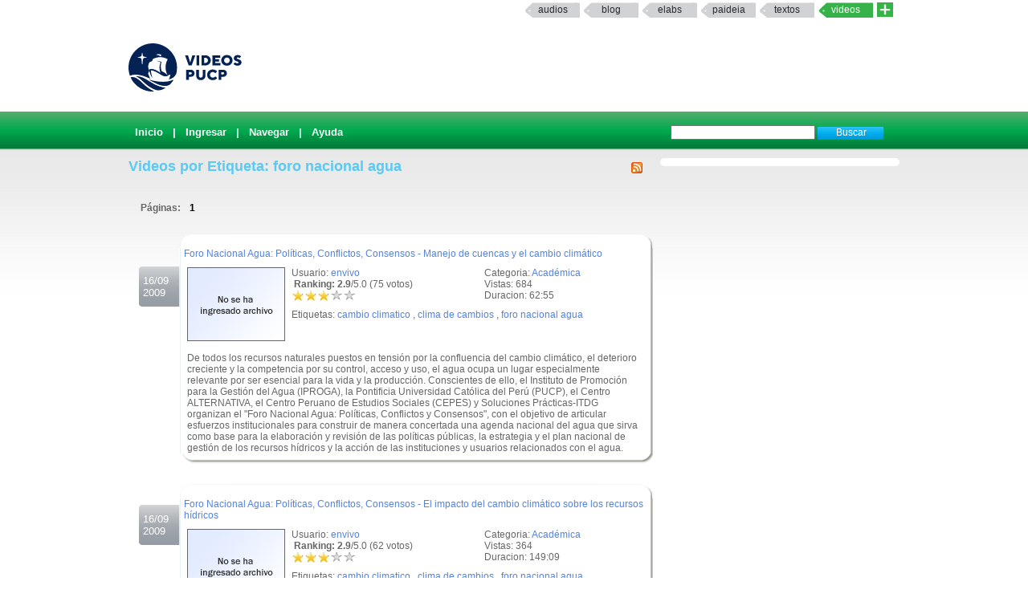

--- FILE ---
content_type: text/html; charset=UTF-8
request_url: http://videos.pucp.edu.pe/videos/etiqueta/foro%20nacional%20agua
body_size: 5572
content:
<!DOCTYPE html PUBLIC "-//W3C//DTD XHTML 1.0 Transitional//EN"
"http://www.w3.org/TR/xhtml1/DTD/xhtml1-transitional.dtd">
<html xmlns="http://www.w3.org/1999/xhtml">
    <head>
        
        <title>Videos PUCP Videos PUCP - Videos por Etiquetas</title>
        <link rel="shortcut icon" href="/favicon.ico" type="image/x-icon"/>
        <meta name="keywords" content="PUCP, Videos, Web 2.0, Streaming, DIA"/>
        <meta name="description" content="Servicio que brinda un espacio a la comunidad PUCP para compartir Videos" />
        <meta name="author" content="DIRECCIÓN DE INFÓRMATICA ACADÉMICA - PUCP" />
                
                <script type="text/JavaScript" src="/videos/../js/valid.js"></script>
        
        <script type="text/JavaScript" src="/videos/../js/prototype.js"></script>
        <script type="text/JavaScript" src="/videos/../js/scriptaculous.js"></script>

        <link rel="stylesheet" type="text/css" href="/css/rating.css" />
        <link rel="stylesheet" type="text/css" href="/css/master.css" />        <link rel="stylesheet" type="text/css" href="/css/servicios.css" />
        <link rel="alternate" type="application/rss+xml" title="RSS" href="/videos/rsstags/4566"/>
                        
    </head>
    <body >
            
    <map name="mymap" id="mymap">
    <area shape="rect" coords="680,0,944,86" href="http://www.pucp.edu.pe" target="_blank" alt="Ir al Portal PUCP" />

    <area shape="rect" coords="0,0 760,86" href="http://videos.pucp.edu.pe" alt="Inicio" />
    </map>
    
<div id="servicios-dia">
		<div class="bf">
   			
				<div id="items"><strong></strong>		
                  <!--<a href="http://mi.pucp.edu.pe"  title="Ingresar a Mi PUCP" target="_blank">mipucp</a>-->
                  		 	        
                        <a href="http://audios.pucp.edu.pe" target="_blank">Audios</a>
                    					<a href="http://blog.pucp.edu.pe"  title="Ingresar al Blog PUCP" target="_blank" >Blog</a> 
                    <!--a href="http://correo.pucp.edu.pe"  title="Ingresar al correo web PUCP" target="_blank">Correo</a-->
                    <a href="http://elabs.pucp.edu.pe"  title="Ingresar a Elabs PUCP" target="_blank" >elabs</a>
					
                <!--        
        	<a href="http://fotos.pucp.edu.pe"  title="Ingresar a Fotos PUCP" target="_blank">Fotos</a>
        -->
                  			
              <a href="http://paideia.pucp.edu.pe"  title="Ingresar a Paideia PUCP" target="_blank"  >paideia</a> 
					         
                     <a href="http://textos.pucp.edu.pe"  title="Ingresar a Textos PUCP" target="_blank">textos</a>
                    					<a id="activo" href="#"   title="Ingresar a Videos PUCP"  >Videos</a>
					  <!--        
        	        <a href="http://webfiles.pucp.edu.pe"  title="Ingresar a Webfiles PUCP" target="_blank">Webfiles</a>				
        -->
								
                     <a class="mas_servicios" href="http://dia.pucp.edu.pe/servicios/" title="servicios PUCP"><img style="width: 20px; height: 18px;" src="/css/images/mas_servicios_videos.png"></a>
                    </div>
			  <!--/items-->
			
	  	</div><!--/bf-->

	</div><!--/servicios-dia-->
    <div class="logo">
            <a href="/" id="banner"></a>
            <a href="http://www.pucp.edu.pe" id="pucp" target="blank"></a>
                         
    </div>

    <div class="cabeza" >
        <div class="botoneria" >

            
<form class="busqueda" name="buscar" action="/videos/buscar" method="post">
<input name="data[Video][Args]" size="20" value="" id="VideoArgs" type="text">
<input class="boton" value="Buscar" type="submit">
</form>            <div  class="menuA">
    <span class=""><a href="/">Inicio</a></span>
| <a href="/usuarios/login">Ingresar</a>
| <a href="/categorias/directorio">Navegar</a>
| <a href="http://sosdia.pucp.edu.pe/index.php?_m=downloads&_a=viewdownload&downloaditemid=8&nav=0,3" target="_blank">Ayuda</a>

</div>



            
        </div>
    </div>
   


    <div id="elfondo">
        
        <div id="page-container">

   <!-- If you'd like some sort of menu to show up on all of your views, include it here -->
    
    <div id="content">

    
    <div class="colderecha">
    
            
    </div>
<!--        <div id="aviso" style="width: 540px ; padding :5px; margin :0px;">
        Se le comunica que por motivos de actualizaci&oacute;n de la aplicaci&oacute;n el servicio VideosPUCP estar&aacute; limitado desde las 11.30 am hasta las 2.30 pm de hoy Mi&eacute;rcoles 22. Se recomienda no subir nuevos videos en este intervalo de tiempo.
        </div>-->
    
        <h2>
<a href="/videos/rsstags/4566"><img src="/img/../css/images/feed-icon-14x14.png" border="0" alt="RSS" align="right" /></a>
    Videos por Etiqueta: foro nacional agua</h2>

<div class="paginacion">
Páginas: <span class="pagex">1</span></div>

<div class="fechanegra"> 16/09<br/>2009</div>
		<div id="textlist5031" class="textolista">
		<div class="textolistaarriba">.</div><div id="textin5031" class="textodetalle"><div class="titulo"><a href="/videos/ver/16117563e066429bd105bd420144aa8a">Foro Nacional Agua: Políticas, Conflictos, Consensos - Manejo de cuencas y el cambio climático</a></div><div class="informacionb"><div class="informacionb2"></p><p>Categoria: <a href="/videos/cats/13">Académica</a></p><p>Vistas: 684</p><p>Duracion: 62:55<br/></p></div><div class="informacionb1"><p>Usuario: <a href="/usuarios/ver/832">envivo</a><br/>
<div id="nuevorank5031" style="overflow: hidden; height: 38px;">

<div id="unit_long5031" >
<span ><strong> &nbsp;Ranking: 2.9</strong>/5.0 (75 votos)
		</span>
<ul id="unit_ul5031" class="unit-rating" style="width:80px; ">
		<li class="current-rating" style="width:46.88px;"> Actualmente 2.93/5</li>
<li><span class="r1-unit">
<a href="/videos/Votar" id="link641391124" onclick=" event.returnValue = false; return false;" rel="nofollow">*</a><script type="text/javascript">
//<![CDATA[
Event.observe('link641391124', 'click', function(event) { new Ajax.Updater('nuevorank5031','/ratings/vote/1/5031/13.58.175.37/5', {asynchronous:true, evalScripts:true, onLoading:function(request) {var elemento=document.getElementById('nuevorank5031');
elemento.innerHTML="<img src=\"/img/../css/images/loader.gif\" alt=\"loader\" />";}, requestHeaders:['X-Update', 'nuevorank5031']}) }, false);
//]]>
</script>
<!--a href="../../db.php?j=1&amp;q=5031&amp;t=13.58.175.37&amp;c=5" title="1 de 5" class="r1-unit rater">1</a--></span></li>
<li><span class="r2-unit">
<a href="/videos/Votar" id="link654321041" onclick=" event.returnValue = false; return false;" rel="nofollow">*</a><script type="text/javascript">
//<![CDATA[
Event.observe('link654321041', 'click', function(event) { new Ajax.Updater('nuevorank5031','/ratings/vote/2/5031/13.58.175.37/5', {asynchronous:true, evalScripts:true, onLoading:function(request) {var elemento=document.getElementById('nuevorank5031');
elemento.innerHTML="<img src=\"/img/../css/images/loader.gif\" alt=\"loader\" />";}, requestHeaders:['X-Update', 'nuevorank5031']}) }, false);
//]]>
</script>
<!--a href="../../db.php?j=2&amp;q=5031&amp;t=13.58.175.37&amp;c=5" title="2 de 5" class="r2-unit rater">2</a--></span></li>
<li><span class="r3-unit">
<a href="/videos/Votar" id="link1161659634" onclick=" event.returnValue = false; return false;" rel="nofollow">*</a><script type="text/javascript">
//<![CDATA[
Event.observe('link1161659634', 'click', function(event) { new Ajax.Updater('nuevorank5031','/ratings/vote/3/5031/13.58.175.37/5', {asynchronous:true, evalScripts:true, onLoading:function(request) {var elemento=document.getElementById('nuevorank5031');
elemento.innerHTML="<img src=\"/img/../css/images/loader.gif\" alt=\"loader\" />";}, requestHeaders:['X-Update', 'nuevorank5031']}) }, false);
//]]>
</script>
<!--a href="../../db.php?j=3&amp;q=5031&amp;t=13.58.175.37&amp;c=5" title="3 de 5" class="r3-unit rater">3</a--></span></li>
<li><span class="r4-unit">
<a href="/videos/Votar" id="link182630522" onclick=" event.returnValue = false; return false;" rel="nofollow">*</a><script type="text/javascript">
//<![CDATA[
Event.observe('link182630522', 'click', function(event) { new Ajax.Updater('nuevorank5031','/ratings/vote/4/5031/13.58.175.37/5', {asynchronous:true, evalScripts:true, onLoading:function(request) {var elemento=document.getElementById('nuevorank5031');
elemento.innerHTML="<img src=\"/img/../css/images/loader.gif\" alt=\"loader\" />";}, requestHeaders:['X-Update', 'nuevorank5031']}) }, false);
//]]>
</script>
<!--a href="../../db.php?j=4&amp;q=5031&amp;t=13.58.175.37&amp;c=5" title="4 de 5" class="r4-unit rater">4</a--></span></li>
<li><span class="r5-unit">
<a href="/videos/Votar" id="link289235137" onclick=" event.returnValue = false; return false;" rel="nofollow">*</a><script type="text/javascript">
//<![CDATA[
Event.observe('link289235137', 'click', function(event) { new Ajax.Updater('nuevorank5031','/ratings/vote/5/5031/13.58.175.37/5', {asynchronous:true, evalScripts:true, onLoading:function(request) {var elemento=document.getElementById('nuevorank5031');
elemento.innerHTML="<img src=\"/img/../css/images/loader.gif\" alt=\"loader\" />";}, requestHeaders:['X-Update', 'nuevorank5031']}) }, false);
//]]>
</script>
<!--a href="../../db.php?j=5&amp;q=5031&amp;t=13.58.175.37&amp;c=5" title="5 de 5" class="r5-unit rater">5</a--></span></li>
		</ul>

</div>
</div><p>Etiquetas: <a href="/videos/etiqueta/cambio climatico">cambio climatico</a> , <a href="/videos/etiqueta/clima de cambios">clima de cambios</a> , <a href="/videos/etiqueta/foro nacional agua">foro nacional agua</a></div></div><div class="videob"><img src="/img/../css/images/cuadro3.gif" height="90" width="120" border="1" alt="Foro Nacional Agua: Políticas, Conflictos, Consensos - Manejo de cuencas y el cambio climático" /><br/><br/><div class='descu'>De todos los recursos naturales puestos en tensión por la confluencia del cambio climático, el deterioro creciente y la competencia por su control, acceso y uso, el agua ocupa un lugar especialmente relevante por ser esencial para la vida y la producción.

Conscientes de ello, el Instituto de Promoción para la Gestión del Agua (IPROGA), la Pontificia Universidad Católica del Perú (PUCP), el Centro ALTERNATIVA, el Centro Peruano de Estudios Sociales (CEPES) y Soluciones Prácticas-ITDG organizan el "Foro Nacional Agua: Políticas, Conflictos y Consensos", con el objetivo de articular esfuerzos institucionales para construir de manera concertada una agenda nacional del agua que sirva como base para la elaboración y revisión de las políticas públicas, la estrategia y el plan nacional de gestión de los recursos hídricos y la acción de las instituciones y usuarios relacionados con el agua.
</div></div></div><div class='textolistaabajo'>.</div></div>

<div class="fechanegra"> 16/09<br/>2009</div>
		<div id="textlist5033" class="textolista">
		<div class="textolistaarriba">.</div><div id="textin5033" class="textodetalle"><div class="titulo"><a href="/videos/ver/cd5932cbce59d7f7cc34c95af3fa105f">Foro Nacional Agua: Políticas, Conflictos, Consensos -  El impacto del cambio climático sobre los recursos hídricos</a></div><div class="informacionb"><div class="informacionb2"></p><p>Categoria: <a href="/videos/cats/13">Académica</a></p><p>Vistas: 364</p><p>Duracion: 149:09<br/></p></div><div class="informacionb1"><p>Usuario: <a href="/usuarios/ver/832">envivo</a><br/>
<div id="nuevorank5033" style="overflow: hidden; height: 38px;">

<div id="unit_long5033" >
<span ><strong> &nbsp;Ranking: 2.9</strong>/5.0 (62 votos)
		</span>
<ul id="unit_ul5033" class="unit-rating" style="width:80px; ">
		<li class="current-rating" style="width:45.6px;"> Actualmente 2.85/5</li>
<li><span class="r1-unit">
<a href="/videos/Votar" id="link2105434212" onclick=" event.returnValue = false; return false;" rel="nofollow">*</a><script type="text/javascript">
//<![CDATA[
Event.observe('link2105434212', 'click', function(event) { new Ajax.Updater('nuevorank5033','/ratings/vote/1/5033/13.58.175.37/5', {asynchronous:true, evalScripts:true, onLoading:function(request) {var elemento=document.getElementById('nuevorank5033');
elemento.innerHTML="<img src=\"/img/../css/images/loader.gif\" alt=\"loader\" />";}, requestHeaders:['X-Update', 'nuevorank5033']}) }, false);
//]]>
</script>
<!--a href="../../db.php?j=1&amp;q=5033&amp;t=13.58.175.37&amp;c=5" title="1 de 5" class="r1-unit rater">1</a--></span></li>
<li><span class="r2-unit">
<a href="/videos/Votar" id="link1427653021" onclick=" event.returnValue = false; return false;" rel="nofollow">*</a><script type="text/javascript">
//<![CDATA[
Event.observe('link1427653021', 'click', function(event) { new Ajax.Updater('nuevorank5033','/ratings/vote/2/5033/13.58.175.37/5', {asynchronous:true, evalScripts:true, onLoading:function(request) {var elemento=document.getElementById('nuevorank5033');
elemento.innerHTML="<img src=\"/img/../css/images/loader.gif\" alt=\"loader\" />";}, requestHeaders:['X-Update', 'nuevorank5033']}) }, false);
//]]>
</script>
<!--a href="../../db.php?j=2&amp;q=5033&amp;t=13.58.175.37&amp;c=5" title="2 de 5" class="r2-unit rater">2</a--></span></li>
<li><span class="r3-unit">
<a href="/videos/Votar" id="link1779914213" onclick=" event.returnValue = false; return false;" rel="nofollow">*</a><script type="text/javascript">
//<![CDATA[
Event.observe('link1779914213', 'click', function(event) { new Ajax.Updater('nuevorank5033','/ratings/vote/3/5033/13.58.175.37/5', {asynchronous:true, evalScripts:true, onLoading:function(request) {var elemento=document.getElementById('nuevorank5033');
elemento.innerHTML="<img src=\"/img/../css/images/loader.gif\" alt=\"loader\" />";}, requestHeaders:['X-Update', 'nuevorank5033']}) }, false);
//]]>
</script>
<!--a href="../../db.php?j=3&amp;q=5033&amp;t=13.58.175.37&amp;c=5" title="3 de 5" class="r3-unit rater">3</a--></span></li>
<li><span class="r4-unit">
<a href="/videos/Votar" id="link757438046" onclick=" event.returnValue = false; return false;" rel="nofollow">*</a><script type="text/javascript">
//<![CDATA[
Event.observe('link757438046', 'click', function(event) { new Ajax.Updater('nuevorank5033','/ratings/vote/4/5033/13.58.175.37/5', {asynchronous:true, evalScripts:true, onLoading:function(request) {var elemento=document.getElementById('nuevorank5033');
elemento.innerHTML="<img src=\"/img/../css/images/loader.gif\" alt=\"loader\" />";}, requestHeaders:['X-Update', 'nuevorank5033']}) }, false);
//]]>
</script>
<!--a href="../../db.php?j=4&amp;q=5033&amp;t=13.58.175.37&amp;c=5" title="4 de 5" class="r4-unit rater">4</a--></span></li>
<li><span class="r5-unit">
<a href="/videos/Votar" id="link888025050" onclick=" event.returnValue = false; return false;" rel="nofollow">*</a><script type="text/javascript">
//<![CDATA[
Event.observe('link888025050', 'click', function(event) { new Ajax.Updater('nuevorank5033','/ratings/vote/5/5033/13.58.175.37/5', {asynchronous:true, evalScripts:true, onLoading:function(request) {var elemento=document.getElementById('nuevorank5033');
elemento.innerHTML="<img src=\"/img/../css/images/loader.gif\" alt=\"loader\" />";}, requestHeaders:['X-Update', 'nuevorank5033']}) }, false);
//]]>
</script>
<!--a href="../../db.php?j=5&amp;q=5033&amp;t=13.58.175.37&amp;c=5" title="5 de 5" class="r5-unit rater">5</a--></span></li>
		</ul>

</div>
</div><p>Etiquetas: <a href="/videos/etiqueta/cambio climatico">cambio climatico</a> , <a href="/videos/etiqueta/clima de cambios">clima de cambios</a> , <a href="/videos/etiqueta/foro nacional agua">foro nacional agua</a></div></div><div class="videob"><img src="/img/../css/images/cuadro3.gif" height="90" width="120" border="1" alt="Foro Nacional Agua: Políticas, Conflictos, Consensos -  El impacto del cambio climático sobre los recursos hídricos" /><br/><br/><div class='descu'>De todos los recursos naturales puestos en tensión por la confluencia del cambio climático, el deterioro creciente y la competencia por su control, acceso y uso, el agua ocupa un lugar especialmente relevante por ser esencial para la vida y la producción.

Conscientes de ello, el Instituto de Promoción para la Gestión del Agua (IPROGA), la Pontificia Universidad Católica del Perú (PUCP), el Centro ALTERNATIVA, el Centro Peruano de Estudios Sociales (CEPES) y Soluciones Prácticas-ITDG organizan el "Foro Nacional Agua: Políticas, Conflictos y Consensos", con el objetivo de articular esfuerzos institucionales para construir de manera concertada una agenda nacional del agua que sirva como base para la elaboración y revisión de las políticas públicas, la estrategia y el plan nacional de gestión de los recursos hídricos y la acción de las instituciones y usuarios relacionados con el agua.</div></div></div><div class='textolistaabajo'>.</div></div>

<div class="fechanegra"> 19/09<br/>2009</div>
		<div id="textlist5077" class="textolista">
		<div class="textolistaarriba">.</div><div id="textin5077" class="textodetalle"><div class="titulo"><a href="/videos/ver/364ecf2f6a6016bfb29aa7c8045b6122"> Foro Nacional Agua: Políticas, Conflictos, Consensos - POLÍTICAS SOBRE EL AGUA </a></div><div class="informacionb"><div class="informacionb2"></p><p>Categoria: <a href="/videos/cats/13">Académica</a></p><p>Vistas: 467</p><p>Duracion: 104:17<br/></p></div><div class="informacionb1"><p>Usuario: <a href="/usuarios/ver/832">envivo</a><br/>
<div id="nuevorank5077" style="overflow: hidden; height: 38px;">

<div id="unit_long5077" >
<span ><strong> &nbsp;Ranking: 3.1</strong>/5.0 (66 votos)
		</span>
<ul id="unit_ul5077" class="unit-rating" style="width:80px; ">
		<li class="current-rating" style="width:49.76px;"> Actualmente 3.11/5</li>
<li><span class="r1-unit">
<a href="/videos/Votar" id="link1261495789" onclick=" event.returnValue = false; return false;" rel="nofollow">*</a><script type="text/javascript">
//<![CDATA[
Event.observe('link1261495789', 'click', function(event) { new Ajax.Updater('nuevorank5077','/ratings/vote/1/5077/13.58.175.37/5', {asynchronous:true, evalScripts:true, onLoading:function(request) {var elemento=document.getElementById('nuevorank5077');
elemento.innerHTML="<img src=\"/img/../css/images/loader.gif\" alt=\"loader\" />";}, requestHeaders:['X-Update', 'nuevorank5077']}) }, false);
//]]>
</script>
<!--a href="../../db.php?j=1&amp;q=5077&amp;t=13.58.175.37&amp;c=5" title="1 de 5" class="r1-unit rater">1</a--></span></li>
<li><span class="r2-unit">
<a href="/videos/Votar" id="link1598179406" onclick=" event.returnValue = false; return false;" rel="nofollow">*</a><script type="text/javascript">
//<![CDATA[
Event.observe('link1598179406', 'click', function(event) { new Ajax.Updater('nuevorank5077','/ratings/vote/2/5077/13.58.175.37/5', {asynchronous:true, evalScripts:true, onLoading:function(request) {var elemento=document.getElementById('nuevorank5077');
elemento.innerHTML="<img src=\"/img/../css/images/loader.gif\" alt=\"loader\" />";}, requestHeaders:['X-Update', 'nuevorank5077']}) }, false);
//]]>
</script>
<!--a href="../../db.php?j=2&amp;q=5077&amp;t=13.58.175.37&amp;c=5" title="2 de 5" class="r2-unit rater">2</a--></span></li>
<li><span class="r3-unit">
<a href="/videos/Votar" id="link245539158" onclick=" event.returnValue = false; return false;" rel="nofollow">*</a><script type="text/javascript">
//<![CDATA[
Event.observe('link245539158', 'click', function(event) { new Ajax.Updater('nuevorank5077','/ratings/vote/3/5077/13.58.175.37/5', {asynchronous:true, evalScripts:true, onLoading:function(request) {var elemento=document.getElementById('nuevorank5077');
elemento.innerHTML="<img src=\"/img/../css/images/loader.gif\" alt=\"loader\" />";}, requestHeaders:['X-Update', 'nuevorank5077']}) }, false);
//]]>
</script>
<!--a href="../../db.php?j=3&amp;q=5077&amp;t=13.58.175.37&amp;c=5" title="3 de 5" class="r3-unit rater">3</a--></span></li>
<li><span class="r4-unit">
<a href="/videos/Votar" id="link1512169189" onclick=" event.returnValue = false; return false;" rel="nofollow">*</a><script type="text/javascript">
//<![CDATA[
Event.observe('link1512169189', 'click', function(event) { new Ajax.Updater('nuevorank5077','/ratings/vote/4/5077/13.58.175.37/5', {asynchronous:true, evalScripts:true, onLoading:function(request) {var elemento=document.getElementById('nuevorank5077');
elemento.innerHTML="<img src=\"/img/../css/images/loader.gif\" alt=\"loader\" />";}, requestHeaders:['X-Update', 'nuevorank5077']}) }, false);
//]]>
</script>
<!--a href="../../db.php?j=4&amp;q=5077&amp;t=13.58.175.37&amp;c=5" title="4 de 5" class="r4-unit rater">4</a--></span></li>
<li><span class="r5-unit">
<a href="/videos/Votar" id="link2015941577" onclick=" event.returnValue = false; return false;" rel="nofollow">*</a><script type="text/javascript">
//<![CDATA[
Event.observe('link2015941577', 'click', function(event) { new Ajax.Updater('nuevorank5077','/ratings/vote/5/5077/13.58.175.37/5', {asynchronous:true, evalScripts:true, onLoading:function(request) {var elemento=document.getElementById('nuevorank5077');
elemento.innerHTML="<img src=\"/img/../css/images/loader.gif\" alt=\"loader\" />";}, requestHeaders:['X-Update', 'nuevorank5077']}) }, false);
//]]>
</script>
<!--a href="../../db.php?j=5&amp;q=5077&amp;t=13.58.175.37&amp;c=5" title="5 de 5" class="r5-unit rater">5</a--></span></li>
		</ul>

</div>
</div><p>Etiquetas: <a href="/videos/etiqueta/cambio climatico">cambio climatico</a> , <a href="/videos/etiqueta/clima de cambios">clima de cambios</a> , <a href="/videos/etiqueta/foro nacional agua">foro nacional agua</a></div></div><div class="videob"><img src="/img/../css/images/cuadro3.gif" height="90" width="120" border="1" alt=" Foro Nacional Agua: Políticas, Conflictos, Consensos - POLÍTICAS SOBRE EL AGUA " /><br/><br/><div class='descu'>De todos los recursos naturales puestos en tensión por la confluencia del cambio climático, el deterioro creciente y la competencia por su control, acceso y uso, el agua ocupa un lugar especialmente relevante por ser esencial para la vida y la producción.

Conscientes de ello, el Instituto de Promoción para la Gestión del Agua (IPROGA), la Pontificia Universidad Católica del Perú (PUCP), el Centro ALTERNATIVA, el Centro Peruano de Estudios Sociales (CEPES) y Soluciones Prácticas-ITDG organizan el "Foro Nacional Agua: Políticas, Conflictos y Consensos", con el objetivo de articular esfuerzos institucionales para construir de manera concertada una agenda nacional del agua que sirva como base para la elaboración y revisión de las políticas públicas, la estrategia y el plan nacional de gestión de los recursos hídricos y la acción de las instituciones y usuarios relacionados con el agua.
</div></div></div><div class='textolistaabajo'>.</div></div>

<div class="fechanegra"> 19/09<br/>2009</div>
		<div id="textlist5078" class="textolista">
		<div class="textolistaarriba">.</div><div id="textin5078" class="textodetalle"><div class="titulo"><a href="/videos/ver/061e45705e20e1fb8b98312193654fe5">Foro Nacional Agua: Políticas, Conflictos, Consensos - TENDENCIAS INTERNACIONALES SOBRE LA GESTIÓN INTEGRADA DEL AGUA </a></div><div class="informacionb"><div class="informacionb2"></p><p>Categoria: <a href="/videos/cats/13">Académica</a></p><p>Vistas: 493</p><p>Duracion: 125:18<br/></p></div><div class="informacionb1"><p>Usuario: <a href="/usuarios/ver/832">envivo</a><br/>
<div id="nuevorank5078" style="overflow: hidden; height: 38px;">

<div id="unit_long5078" >
<span ><strong> &nbsp;Ranking: 2.7</strong>/5.0 (65 votos)
		</span>
<ul id="unit_ul5078" class="unit-rating" style="width:80px; ">
		<li class="current-rating" style="width:43.36px;"> Actualmente 2.71/5</li>
<li><span class="r1-unit">
<a href="/videos/Votar" id="link1417890294" onclick=" event.returnValue = false; return false;" rel="nofollow">*</a><script type="text/javascript">
//<![CDATA[
Event.observe('link1417890294', 'click', function(event) { new Ajax.Updater('nuevorank5078','/ratings/vote/1/5078/13.58.175.37/5', {asynchronous:true, evalScripts:true, onLoading:function(request) {var elemento=document.getElementById('nuevorank5078');
elemento.innerHTML="<img src=\"/img/../css/images/loader.gif\" alt=\"loader\" />";}, requestHeaders:['X-Update', 'nuevorank5078']}) }, false);
//]]>
</script>
<!--a href="../../db.php?j=1&amp;q=5078&amp;t=13.58.175.37&amp;c=5" title="1 de 5" class="r1-unit rater">1</a--></span></li>
<li><span class="r2-unit">
<a href="/videos/Votar" id="link273742645" onclick=" event.returnValue = false; return false;" rel="nofollow">*</a><script type="text/javascript">
//<![CDATA[
Event.observe('link273742645', 'click', function(event) { new Ajax.Updater('nuevorank5078','/ratings/vote/2/5078/13.58.175.37/5', {asynchronous:true, evalScripts:true, onLoading:function(request) {var elemento=document.getElementById('nuevorank5078');
elemento.innerHTML="<img src=\"/img/../css/images/loader.gif\" alt=\"loader\" />";}, requestHeaders:['X-Update', 'nuevorank5078']}) }, false);
//]]>
</script>
<!--a href="../../db.php?j=2&amp;q=5078&amp;t=13.58.175.37&amp;c=5" title="2 de 5" class="r2-unit rater">2</a--></span></li>
<li><span class="r3-unit">
<a href="/videos/Votar" id="link1993104280" onclick=" event.returnValue = false; return false;" rel="nofollow">*</a><script type="text/javascript">
//<![CDATA[
Event.observe('link1993104280', 'click', function(event) { new Ajax.Updater('nuevorank5078','/ratings/vote/3/5078/13.58.175.37/5', {asynchronous:true, evalScripts:true, onLoading:function(request) {var elemento=document.getElementById('nuevorank5078');
elemento.innerHTML="<img src=\"/img/../css/images/loader.gif\" alt=\"loader\" />";}, requestHeaders:['X-Update', 'nuevorank5078']}) }, false);
//]]>
</script>
<!--a href="../../db.php?j=3&amp;q=5078&amp;t=13.58.175.37&amp;c=5" title="3 de 5" class="r3-unit rater">3</a--></span></li>
<li><span class="r4-unit">
<a href="/videos/Votar" id="link261927730" onclick=" event.returnValue = false; return false;" rel="nofollow">*</a><script type="text/javascript">
//<![CDATA[
Event.observe('link261927730', 'click', function(event) { new Ajax.Updater('nuevorank5078','/ratings/vote/4/5078/13.58.175.37/5', {asynchronous:true, evalScripts:true, onLoading:function(request) {var elemento=document.getElementById('nuevorank5078');
elemento.innerHTML="<img src=\"/img/../css/images/loader.gif\" alt=\"loader\" />";}, requestHeaders:['X-Update', 'nuevorank5078']}) }, false);
//]]>
</script>
<!--a href="../../db.php?j=4&amp;q=5078&amp;t=13.58.175.37&amp;c=5" title="4 de 5" class="r4-unit rater">4</a--></span></li>
<li><span class="r5-unit">
<a href="/videos/Votar" id="link2142377566" onclick=" event.returnValue = false; return false;" rel="nofollow">*</a><script type="text/javascript">
//<![CDATA[
Event.observe('link2142377566', 'click', function(event) { new Ajax.Updater('nuevorank5078','/ratings/vote/5/5078/13.58.175.37/5', {asynchronous:true, evalScripts:true, onLoading:function(request) {var elemento=document.getElementById('nuevorank5078');
elemento.innerHTML="<img src=\"/img/../css/images/loader.gif\" alt=\"loader\" />";}, requestHeaders:['X-Update', 'nuevorank5078']}) }, false);
//]]>
</script>
<!--a href="../../db.php?j=5&amp;q=5078&amp;t=13.58.175.37&amp;c=5" title="5 de 5" class="r5-unit rater">5</a--></span></li>
		</ul>

</div>
</div><p>Etiquetas: <a href="/videos/etiqueta/cambio climatico">cambio climatico</a> , <a href="/videos/etiqueta/clima de cambios">clima de cambios</a> , <a href="/videos/etiqueta/foro nacional agua">foro nacional agua</a></div></div><div class="videob"><img src="/img/../css/images/cuadro3.gif" height="90" width="120" border="1" alt="Foro Nacional Agua: Políticas, Conflictos, Consensos - TENDENCIAS INTERNACIONALES SOBRE LA GESTIÓN INTEGRADA DEL AGUA " /><br/><br/><div class='descu'>De todos los recursos naturales puestos en tensión por la confluencia del cambio climático, el deterioro creciente y la competencia por su control, acceso y uso, el agua ocupa un lugar especialmente relevante por ser esencial para la vida y la producción.

Conscientes de ello, el Instituto de Promoción para la Gestión del Agua (IPROGA), la Pontificia Universidad Católica del Perú (PUCP), el Centro ALTERNATIVA, el Centro Peruano de Estudios Sociales (CEPES) y Soluciones Prácticas-ITDG organizan el "Foro Nacional Agua: Políticas, Conflictos y Consensos", con el objetivo de articular esfuerzos institucionales para construir de manera concertada una agenda nacional del agua que sirva como base para la elaboración y revisión de las políticas públicas, la estrategia y el plan nacional de gestión de los recursos hídricos y la acción de las instituciones y usuarios relacionados con el agua.
</div></div></div><div class='textolistaabajo'>.</div></div>

<div class="fechanegra"> 19/09<br/>2009</div>
		<div id="textlist5079" class="textolista">
		<div class="textolistaarriba">.</div><div id="textin5079" class="textodetalle"><div class="titulo"><a href="/videos/ver/fec047ac70be34fedd370c4205e1fd2f"> Foro Nacional Agua: Políticas, Conflictos, Consensos - El agua como derecho - Pedro Arrojo </a></div><div class="informacionb"><div class="informacionb2"></p><p>Categoria: <a href="/videos/cats/13">Académica</a></p><p>Vistas: 367</p><p>Duracion: 68:33<br/></p></div><div class="informacionb1"><p>Usuario: <a href="/usuarios/ver/832">envivo</a><br/>
<div id="nuevorank5079" style="overflow: hidden; height: 38px;">

<div id="unit_long5079" >
<span ><strong> &nbsp;Ranking: 3.1</strong>/5.0 (58 votos)
		</span>
<ul id="unit_ul5079" class="unit-rating" style="width:80px; ">
		<li class="current-rating" style="width:48.8px;"> Actualmente 3.05/5</li>
<li><span class="r1-unit">
<a href="/videos/Votar" id="link329522737" onclick=" event.returnValue = false; return false;" rel="nofollow">*</a><script type="text/javascript">
//<![CDATA[
Event.observe('link329522737', 'click', function(event) { new Ajax.Updater('nuevorank5079','/ratings/vote/1/5079/13.58.175.37/5', {asynchronous:true, evalScripts:true, onLoading:function(request) {var elemento=document.getElementById('nuevorank5079');
elemento.innerHTML="<img src=\"/img/../css/images/loader.gif\" alt=\"loader\" />";}, requestHeaders:['X-Update', 'nuevorank5079']}) }, false);
//]]>
</script>
<!--a href="../../db.php?j=1&amp;q=5079&amp;t=13.58.175.37&amp;c=5" title="1 de 5" class="r1-unit rater">1</a--></span></li>
<li><span class="r2-unit">
<a href="/videos/Votar" id="link2132948092" onclick=" event.returnValue = false; return false;" rel="nofollow">*</a><script type="text/javascript">
//<![CDATA[
Event.observe('link2132948092', 'click', function(event) { new Ajax.Updater('nuevorank5079','/ratings/vote/2/5079/13.58.175.37/5', {asynchronous:true, evalScripts:true, onLoading:function(request) {var elemento=document.getElementById('nuevorank5079');
elemento.innerHTML="<img src=\"/img/../css/images/loader.gif\" alt=\"loader\" />";}, requestHeaders:['X-Update', 'nuevorank5079']}) }, false);
//]]>
</script>
<!--a href="../../db.php?j=2&amp;q=5079&amp;t=13.58.175.37&amp;c=5" title="2 de 5" class="r2-unit rater">2</a--></span></li>
<li><span class="r3-unit">
<a href="/videos/Votar" id="link1642115621" onclick=" event.returnValue = false; return false;" rel="nofollow">*</a><script type="text/javascript">
//<![CDATA[
Event.observe('link1642115621', 'click', function(event) { new Ajax.Updater('nuevorank5079','/ratings/vote/3/5079/13.58.175.37/5', {asynchronous:true, evalScripts:true, onLoading:function(request) {var elemento=document.getElementById('nuevorank5079');
elemento.innerHTML="<img src=\"/img/../css/images/loader.gif\" alt=\"loader\" />";}, requestHeaders:['X-Update', 'nuevorank5079']}) }, false);
//]]>
</script>
<!--a href="../../db.php?j=3&amp;q=5079&amp;t=13.58.175.37&amp;c=5" title="3 de 5" class="r3-unit rater">3</a--></span></li>
<li><span class="r4-unit">
<a href="/videos/Votar" id="link952391544" onclick=" event.returnValue = false; return false;" rel="nofollow">*</a><script type="text/javascript">
//<![CDATA[
Event.observe('link952391544', 'click', function(event) { new Ajax.Updater('nuevorank5079','/ratings/vote/4/5079/13.58.175.37/5', {asynchronous:true, evalScripts:true, onLoading:function(request) {var elemento=document.getElementById('nuevorank5079');
elemento.innerHTML="<img src=\"/img/../css/images/loader.gif\" alt=\"loader\" />";}, requestHeaders:['X-Update', 'nuevorank5079']}) }, false);
//]]>
</script>
<!--a href="../../db.php?j=4&amp;q=5079&amp;t=13.58.175.37&amp;c=5" title="4 de 5" class="r4-unit rater">4</a--></span></li>
<li><span class="r5-unit">
<a href="/videos/Votar" id="link833796401" onclick=" event.returnValue = false; return false;" rel="nofollow">*</a><script type="text/javascript">
//<![CDATA[
Event.observe('link833796401', 'click', function(event) { new Ajax.Updater('nuevorank5079','/ratings/vote/5/5079/13.58.175.37/5', {asynchronous:true, evalScripts:true, onLoading:function(request) {var elemento=document.getElementById('nuevorank5079');
elemento.innerHTML="<img src=\"/img/../css/images/loader.gif\" alt=\"loader\" />";}, requestHeaders:['X-Update', 'nuevorank5079']}) }, false);
//]]>
</script>
<!--a href="../../db.php?j=5&amp;q=5079&amp;t=13.58.175.37&amp;c=5" title="5 de 5" class="r5-unit rater">5</a--></span></li>
		</ul>

</div>
</div><p>Etiquetas: <a href="/videos/etiqueta/cambio climatico">cambio climatico</a> , <a href="/videos/etiqueta/clima de cambios">clima de cambios</a> , <a href="/videos/etiqueta/foro nacional agua">foro nacional agua</a></div></div><div class="videob"><img src="/img/../css/images/cuadro3.gif" height="90" width="120" border="1" alt=" Foro Nacional Agua: Políticas, Conflictos, Consensos - El agua como derecho - Pedro Arrojo " /><br/><br/><div class='descu'>De todos los recursos naturales puestos en tensión por la confluencia del cambio climático, el deterioro creciente y la competencia por su control, acceso y uso, el agua ocupa un lugar especialmente relevante por ser esencial para la vida y la producción.

Conscientes de ello, el Instituto de Promoción para la Gestión del Agua (IPROGA), la Pontificia Universidad Católica del Perú (PUCP), el Centro ALTERNATIVA, el Centro Peruano de Estudios Sociales (CEPES) y Soluciones Prácticas-ITDG organizan el "Foro Nacional Agua: Políticas, Conflictos y Consensos", con el objetivo de articular esfuerzos institucionales para construir de manera concertada una agenda nacional del agua que sirva como base para la elaboración y revisión de las políticas públicas, la estrategia y el plan nacional de gestión de los recursos hídricos y la acción de las instituciones y usuarios relacionados con el agua.


</div></div></div><div class='textolistaabajo'>.</div></div>

<div class="fechanegra"> 19/09<br/>2009</div>
		<div id="textlist5080" class="textolista">
		<div class="textolistaarriba">.</div><div id="textin5080" class="textodetalle"><div class="titulo"><a href="/videos/ver/b51448c136dc66d0baa86d78ef02444b">Foro Nacional Agua: Políticas, Conflictos, Consensos -  USOS, DERECHOS Y CONFLICTOS POR EL AGUA EN EL PERU </a></div><div class="informacionb"><div class="informacionb2"></p><p>Categoria: <a href="/videos/cats/13">Académica</a></p><p>Vistas: 517</p><p>Duracion: 165:39<br/></p></div><div class="informacionb1"><p>Usuario: <a href="/usuarios/ver/832">envivo</a><br/>
<div id="nuevorank5080" style="overflow: hidden; height: 38px;">

<div id="unit_long5080" >
<span ><strong> &nbsp;Ranking: 3.0</strong>/5.0 (67 votos)
		</span>
<ul id="unit_ul5080" class="unit-rating" style="width:80px; ">
		<li class="current-rating" style="width:47.84px;"> Actualmente 2.99/5</li>
<li><span class="r1-unit">
<a href="/videos/Votar" id="link1621847606" onclick=" event.returnValue = false; return false;" rel="nofollow">*</a><script type="text/javascript">
//<![CDATA[
Event.observe('link1621847606', 'click', function(event) { new Ajax.Updater('nuevorank5080','/ratings/vote/1/5080/13.58.175.37/5', {asynchronous:true, evalScripts:true, onLoading:function(request) {var elemento=document.getElementById('nuevorank5080');
elemento.innerHTML="<img src=\"/img/../css/images/loader.gif\" alt=\"loader\" />";}, requestHeaders:['X-Update', 'nuevorank5080']}) }, false);
//]]>
</script>
<!--a href="../../db.php?j=1&amp;q=5080&amp;t=13.58.175.37&amp;c=5" title="1 de 5" class="r1-unit rater">1</a--></span></li>
<li><span class="r2-unit">
<a href="/videos/Votar" id="link1968546527" onclick=" event.returnValue = false; return false;" rel="nofollow">*</a><script type="text/javascript">
//<![CDATA[
Event.observe('link1968546527', 'click', function(event) { new Ajax.Updater('nuevorank5080','/ratings/vote/2/5080/13.58.175.37/5', {asynchronous:true, evalScripts:true, onLoading:function(request) {var elemento=document.getElementById('nuevorank5080');
elemento.innerHTML="<img src=\"/img/../css/images/loader.gif\" alt=\"loader\" />";}, requestHeaders:['X-Update', 'nuevorank5080']}) }, false);
//]]>
</script>
<!--a href="../../db.php?j=2&amp;q=5080&amp;t=13.58.175.37&amp;c=5" title="2 de 5" class="r2-unit rater">2</a--></span></li>
<li><span class="r3-unit">
<a href="/videos/Votar" id="link484765657" onclick=" event.returnValue = false; return false;" rel="nofollow">*</a><script type="text/javascript">
//<![CDATA[
Event.observe('link484765657', 'click', function(event) { new Ajax.Updater('nuevorank5080','/ratings/vote/3/5080/13.58.175.37/5', {asynchronous:true, evalScripts:true, onLoading:function(request) {var elemento=document.getElementById('nuevorank5080');
elemento.innerHTML="<img src=\"/img/../css/images/loader.gif\" alt=\"loader\" />";}, requestHeaders:['X-Update', 'nuevorank5080']}) }, false);
//]]>
</script>
<!--a href="../../db.php?j=3&amp;q=5080&amp;t=13.58.175.37&amp;c=5" title="3 de 5" class="r3-unit rater">3</a--></span></li>
<li><span class="r4-unit">
<a href="/videos/Votar" id="link436602920" onclick=" event.returnValue = false; return false;" rel="nofollow">*</a><script type="text/javascript">
//<![CDATA[
Event.observe('link436602920', 'click', function(event) { new Ajax.Updater('nuevorank5080','/ratings/vote/4/5080/13.58.175.37/5', {asynchronous:true, evalScripts:true, onLoading:function(request) {var elemento=document.getElementById('nuevorank5080');
elemento.innerHTML="<img src=\"/img/../css/images/loader.gif\" alt=\"loader\" />";}, requestHeaders:['X-Update', 'nuevorank5080']}) }, false);
//]]>
</script>
<!--a href="../../db.php?j=4&amp;q=5080&amp;t=13.58.175.37&amp;c=5" title="4 de 5" class="r4-unit rater">4</a--></span></li>
<li><span class="r5-unit">
<a href="/videos/Votar" id="link2134231786" onclick=" event.returnValue = false; return false;" rel="nofollow">*</a><script type="text/javascript">
//<![CDATA[
Event.observe('link2134231786', 'click', function(event) { new Ajax.Updater('nuevorank5080','/ratings/vote/5/5080/13.58.175.37/5', {asynchronous:true, evalScripts:true, onLoading:function(request) {var elemento=document.getElementById('nuevorank5080');
elemento.innerHTML="<img src=\"/img/../css/images/loader.gif\" alt=\"loader\" />";}, requestHeaders:['X-Update', 'nuevorank5080']}) }, false);
//]]>
</script>
<!--a href="../../db.php?j=5&amp;q=5080&amp;t=13.58.175.37&amp;c=5" title="5 de 5" class="r5-unit rater">5</a--></span></li>
		</ul>

</div>
</div><p>Etiquetas: <a href="/videos/etiqueta/cambio climatico">cambio climatico</a> , <a href="/videos/etiqueta/clima de cambios">clima de cambios</a> , <a href="/videos/etiqueta/foro nacional agua">foro nacional agua</a></div></div><div class="videob"><img src="/img/../css/images/cuadro3.gif" height="90" width="120" border="1" alt="Foro Nacional Agua: Políticas, Conflictos, Consensos -  USOS, DERECHOS Y CONFLICTOS POR EL AGUA EN EL PERU " /><br/><br/><div class='descu'>De todos los recursos naturales puestos en tensión por la confluencia del cambio climático, el deterioro creciente y la competencia por su control, acceso y uso, el agua ocupa un lugar especialmente relevante por ser esencial para la vida y la producción.

Conscientes de ello, el Instituto de Promoción para la Gestión del Agua (IPROGA), la Pontificia Universidad Católica del Perú (PUCP), el Centro ALTERNATIVA, el Centro Peruano de Estudios Sociales (CEPES) y Soluciones Prácticas-ITDG organizan el "Foro Nacional Agua: Políticas, Conflictos y Consensos", con el objetivo de articular esfuerzos institucionales para construir de manera concertada una agenda nacional del agua que sirva como base para la elaboración y revisión de las políticas públicas, la estrategia y el plan nacional de gestión de los recursos hídricos y la acción de las instituciones y usuarios relacionados con el agua.

</div></div></div><div class='textolistaabajo'>.</div></div>

<div class="fechanegra"> 19/09<br/>2009</div>
		<div id="textlist5081" class="textolista">
		<div class="textolistaarriba">.</div><div id="textin5081" class="textodetalle"><div class="titulo"><a href="/videos/ver/cd3bc0d5c08e348e9a85ec94378931e5">Foro Nacional Agua: Políticas, Conflictos, Consensos - AGUA, EDUCACIÓN Y ÉTICA </a></div><div class="informacionb"><div class="informacionb2"></p><p>Categoria: <a href="/videos/cats/13">Académica</a></p><p>Vistas: 579</p><p>Duracion: 102:36<br/></p></div><div class="informacionb1"><p>Usuario: <a href="/usuarios/ver/832">envivo</a><br/>
<div id="nuevorank5081" style="overflow: hidden; height: 38px;">

<div id="unit_long5081" >
<span ><strong> &nbsp;Ranking: 3.2</strong>/5.0 (61 votos)
		</span>
<ul id="unit_ul5081" class="unit-rating" style="width:80px; ">
		<li class="current-rating" style="width:50.56px;"> Actualmente 3.16/5</li>
<li><span class="r1-unit">
<a href="/videos/Votar" id="link672788594" onclick=" event.returnValue = false; return false;" rel="nofollow">*</a><script type="text/javascript">
//<![CDATA[
Event.observe('link672788594', 'click', function(event) { new Ajax.Updater('nuevorank5081','/ratings/vote/1/5081/13.58.175.37/5', {asynchronous:true, evalScripts:true, onLoading:function(request) {var elemento=document.getElementById('nuevorank5081');
elemento.innerHTML="<img src=\"/img/../css/images/loader.gif\" alt=\"loader\" />";}, requestHeaders:['X-Update', 'nuevorank5081']}) }, false);
//]]>
</script>
<!--a href="../../db.php?j=1&amp;q=5081&amp;t=13.58.175.37&amp;c=5" title="1 de 5" class="r1-unit rater">1</a--></span></li>
<li><span class="r2-unit">
<a href="/videos/Votar" id="link300794644" onclick=" event.returnValue = false; return false;" rel="nofollow">*</a><script type="text/javascript">
//<![CDATA[
Event.observe('link300794644', 'click', function(event) { new Ajax.Updater('nuevorank5081','/ratings/vote/2/5081/13.58.175.37/5', {asynchronous:true, evalScripts:true, onLoading:function(request) {var elemento=document.getElementById('nuevorank5081');
elemento.innerHTML="<img src=\"/img/../css/images/loader.gif\" alt=\"loader\" />";}, requestHeaders:['X-Update', 'nuevorank5081']}) }, false);
//]]>
</script>
<!--a href="../../db.php?j=2&amp;q=5081&amp;t=13.58.175.37&amp;c=5" title="2 de 5" class="r2-unit rater">2</a--></span></li>
<li><span class="r3-unit">
<a href="/videos/Votar" id="link113649768" onclick=" event.returnValue = false; return false;" rel="nofollow">*</a><script type="text/javascript">
//<![CDATA[
Event.observe('link113649768', 'click', function(event) { new Ajax.Updater('nuevorank5081','/ratings/vote/3/5081/13.58.175.37/5', {asynchronous:true, evalScripts:true, onLoading:function(request) {var elemento=document.getElementById('nuevorank5081');
elemento.innerHTML="<img src=\"/img/../css/images/loader.gif\" alt=\"loader\" />";}, requestHeaders:['X-Update', 'nuevorank5081']}) }, false);
//]]>
</script>
<!--a href="../../db.php?j=3&amp;q=5081&amp;t=13.58.175.37&amp;c=5" title="3 de 5" class="r3-unit rater">3</a--></span></li>
<li><span class="r4-unit">
<a href="/videos/Votar" id="link1085277107" onclick=" event.returnValue = false; return false;" rel="nofollow">*</a><script type="text/javascript">
//<![CDATA[
Event.observe('link1085277107', 'click', function(event) { new Ajax.Updater('nuevorank5081','/ratings/vote/4/5081/13.58.175.37/5', {asynchronous:true, evalScripts:true, onLoading:function(request) {var elemento=document.getElementById('nuevorank5081');
elemento.innerHTML="<img src=\"/img/../css/images/loader.gif\" alt=\"loader\" />";}, requestHeaders:['X-Update', 'nuevorank5081']}) }, false);
//]]>
</script>
<!--a href="../../db.php?j=4&amp;q=5081&amp;t=13.58.175.37&amp;c=5" title="4 de 5" class="r4-unit rater">4</a--></span></li>
<li><span class="r5-unit">
<a href="/videos/Votar" id="link1030730403" onclick=" event.returnValue = false; return false;" rel="nofollow">*</a><script type="text/javascript">
//<![CDATA[
Event.observe('link1030730403', 'click', function(event) { new Ajax.Updater('nuevorank5081','/ratings/vote/5/5081/13.58.175.37/5', {asynchronous:true, evalScripts:true, onLoading:function(request) {var elemento=document.getElementById('nuevorank5081');
elemento.innerHTML="<img src=\"/img/../css/images/loader.gif\" alt=\"loader\" />";}, requestHeaders:['X-Update', 'nuevorank5081']}) }, false);
//]]>
</script>
<!--a href="../../db.php?j=5&amp;q=5081&amp;t=13.58.175.37&amp;c=5" title="5 de 5" class="r5-unit rater">5</a--></span></li>
		</ul>

</div>
</div><p>Etiquetas: <a href="/videos/etiqueta/cambio climatico">cambio climatico</a> , <a href="/videos/etiqueta/clima de cambios">clima de cambios</a> , <a href="/videos/etiqueta/foro nacional agua">foro nacional agua</a></div></div><div class="videob"><img src="/img/../css/images/cuadro3.gif" height="90" width="120" border="1" alt="Foro Nacional Agua: Políticas, Conflictos, Consensos - AGUA, EDUCACIÓN Y ÉTICA " /><br/><br/><div class='descu'>De todos los recursos naturales puestos en tensión por la confluencia del cambio climático, el deterioro creciente y la competencia por su control, acceso y uso, el agua ocupa un lugar especialmente relevante por ser esencial para la vida y la producción.

Conscientes de ello, el Instituto de Promoción para la Gestión del Agua (IPROGA), la Pontificia Universidad Católica del Perú (PUCP), el Centro ALTERNATIVA, el Centro Peruano de Estudios Sociales (CEPES) y Soluciones Prácticas-ITDG organizan el "Foro Nacional Agua: Políticas, Conflictos y Consensos", con el objetivo de articular esfuerzos institucionales para construir de manera concertada una agenda nacional del agua que sirva como base para la elaboración y revisión de las políticas públicas, la estrategia y el plan nacional de gestión de los recursos hídricos y la acción de las instituciones y usuarios relacionados con el agua.


</div></div></div><div class='textolistaabajo'>.</div></div><div class="paginacion">
Páginas: <span class="pagex">1</span></div>
    </div>
    </div>
    <!-- Add a footer to each displayed page -->
    </div>
    <script type="text/javascript" src="/js/prototype.js"></script><script type="text/javascript" src="/js/scriptaculous.js"></script>
    <div id="footerpadre">
    <div id="footer">
                  Servicio ofrecido por la Dirección de Tecnolog&iacute;as de Información (
              <a href="http://dia.pucp.edu.pe" target="_new">DTI</a>              ) |  <a href="/usuarios/condiciones">Condiciones de Servicio</a> |  <a href="/abuso">Reportar Abuso</a> | Contactarse con
          
            <a target="_new" href="http://sosdia.pucp.edu.pe/index.php?_m=tickets&_a=submit">Videos PUCP</a><br/>
        Av. Universitaria No 1801, San Miguel, Lima - Per&uacute; | Tel&eacute;fono: (511) 626-2000  | &copy; 2016 Pontificia Universidad Cat&oacute;lica del Per&uacute; (PUCP)

    </div>
    </div>
    
         
    
    </body>
<!-- Google tag (gtag.js) -->
<script async src="https://www.googletagmanager.com/gtag/js?id=G-QFWLSPT3LS"></script>
<script>
  window.dataLayer = window.dataLayer || [];
  function gtag(){dataLayer.push(arguments);}
  gtag('js', new Date());

  gtag('config', 'G-QFWLSPT3LS');
</script>
    
       
</html>
